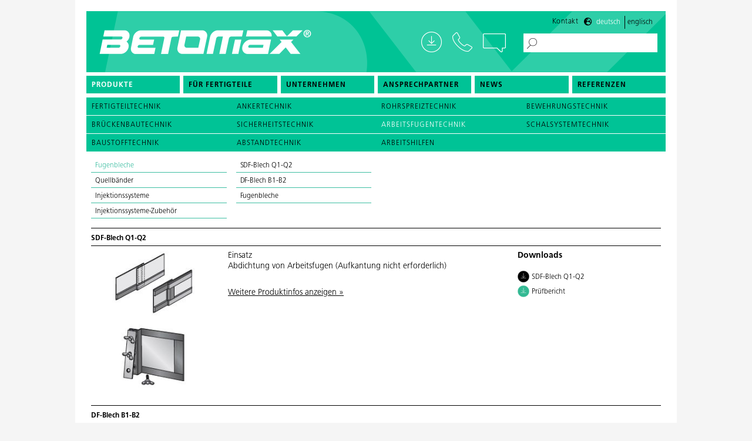

--- FILE ---
content_type: text/html; charset=UTF-8
request_url: https://www.betomax.com/produkte/arbeitsfugentechnik/fugenbleche
body_size: 57844
content:
<!doctype html>
<html class="no-js" lang="de" dir="ltr">
<head>
    <meta charset="utf-8">
    <meta http-equiv="x-ua-compatible" content="ie=edge">
    <meta name="viewport" content="width=device-width, initial-scale=1.0, user-scalable=no">
    

	<meta property="og:site_name" content="betomax.de">
	<meta property="og:locale" content="de_CH">
	<meta property="og:type" content="website">
	<meta property="og:title" content="Home">
	<meta property="og:url" content="https://www.betomax.com/">
	
<title>BETOMAX Systems</title>

<meta http-equiv="content-type" content="text/html; charset=UTF-8">
<meta name="description" content="Bereits seit sechs Jahrzehnten liefert BETOMAX® intelligente Produkte und Lösungen für den konstruktiven Beton- und Ingenieurbau. Heute ist unser Unternehmen in über 25 Ländern präsent und zählt zu den führenden Zulieferern in den Bereichen Bewehrungstechnik, Abschaltechnik und Brückenbautechnik. Als ebenso erfahrener wie innovativer Systemanbieter ist BETOMAX® der ideale Partner für Bauleiter, Planer, Statiker sowie die Hersteller von Betonfertigteilen.">
<meta name="keywords" content="Ankertechnik,Rohrspreiztechnik,Bewehrungstechnik,Brückenbautechnik,Sicherheitstechnik,Arbeitsfugentechnik,Schalsystemtechnik,Baustofftechnik,Abstandtechnik,Arbeitshilfen">
<meta name="generator" content="Concrete CMS">
<link rel="shortcut icon" href="https://www.betomax.com/application/files/3116/5218/4225/BX_iPhone-Icon_57x57px.png" type="image/x-icon">
<link rel="icon" href="https://www.betomax.com/application/files/3116/5218/4225/BX_iPhone-Icon_57x57px.png" type="image/x-icon">
<link rel="canonical" href="https://www.betomax.com/">
<link rel="alternate" hreflang="de-CH" href="https://www.betomax.com/">
<link rel="alternate" hreflang="en-GB" href="https://www.betomax.com/en">
<script type="text/javascript">
    var CCM_DISPATCHER_FILENAME = "/index.php";
    var CCM_CID = 1;
    var CCM_EDIT_MODE = false;
    var CCM_ARRANGE_MODE = false;
    var CCM_IMAGE_PATH = "/concrete/images";
    var CCM_APPLICATION_URL = "https://www.betomax.com";
    var CCM_REL = "";
    var CCM_ACTIVE_LOCALE = "de_CH";
    var CCM_USER_REGISTERED = false;
</script>

<script>window.switch_language_urls = {"de":"\/produkte\/arbeitsfugentechnik\/fugenbleche","en":"\/en\/products\/construction-joint-technology\/metal-waterstops"};</script>
<style type="text/css" data-area-style-area-handle="Main16" data-style-set="25">.ccm-custom-style-main16{background-color:rgb(223, 223, 223)}</style><style type="text/css" data-area-style-area-handle="Main60" data-style-set="29">.ccm-custom-style-main60{background-color:rgb(216, 61, 61)}</style>
<script type="text/javascript" src="/packages/vr_viewer_manager/js/object2vr_player.js?ccm_nocache=f2f2cb8bf3b5032b66a3e60426ba926e7e439130"></script>
<script type="text/javascript" src="/packages/vr_viewer_manager/js/skin.js?ccm_nocache=f2f2cb8bf3b5032b66a3e60426ba926e7e439130"></script>
<link href="/packages/vr_viewer_manager/css/select2.min.css?ccm_nocache=f2f2cb8bf3b5032b66a3e60426ba926e7e439130" rel="stylesheet" type="text/css" media="all">
<script type="text/javascript" src="/concrete/js/jquery.js?ccm_nocache=97f81b4e349edff47a4af30ec8bc1507aeac704f"></script>
<link href="/concrete/css/fontawesome/all.css?ccm_nocache=97f81b4e349edff47a4af30ec8bc1507aeac704f" rel="stylesheet" type="text/css" media="all">
<link href="/application/files/cache/css/1b14966f6b516a609b6b1612a82d6362b35aaeba.css?ccm_nocache=97f81b4e349edff47a4af30ec8bc1507aeac704f" rel="stylesheet" type="text/css" media="all" data-source="/application/css/animate.min.css?ccm_nocache=97f81b4e349edff47a4af30ec8bc1507aeac704f /concrete/css/features/search/frontend.css?ccm_nocache=97f81b4e349edff47a4af30ec8bc1507aeac704f /concrete/css/features/imagery/frontend.css?ccm_nocache=97f81b4e349edff47a4af30ec8bc1507aeac704f /concrete/css/features/multilingual/frontend.css?ccm_nocache=97f81b4e349edff47a4af30ec8bc1507aeac704f /concrete/css/features/navigation/frontend.css?ccm_nocache=97f81b4e349edff47a4af30ec8bc1507aeac704f /application/blocks/feature_betomax/view.css?ccm_nocache=97f81b4e349edff47a4af30ec8bc1507aeac704f /concrete/css/features/social/frontend.css?ccm_nocache=97f81b4e349edff47a4af30ec8bc1507aeac704f">
<!-- Matomo -->
<script>
  var _paq = window._paq = window._paq || [];
  /* tracker methods like "setCustomDimension" should be called before "trackPageView" */
  _paq.push(['trackPageView']);
  _paq.push(['enableLinkTracking']);
  (function() {
    var u="https://analytics.sitewalk.com/";
    _paq.push(['setTrackerUrl', u+'matomo.php']);
    _paq.push(['setSiteId', '160']);
    var d=document, g=d.createElement('script'), s=d.getElementsByTagName('script')[0];
    g.async=true; g.src=u+'matomo.js'; s.parentNode.insertBefore(g,s);
  })();
</script>
<!-- End Matomo Code -->
<meta property ='og:title' content = 'BETOMAX Systems' /><meta property = 'og:type' content = 'website' /><meta property = 'og:url' content = 'https://www.betomax.com/' /><meta property = 'og:description' content = 'Bereits seit sechs Jahrzehnten liefert BETOMAX® intelligente Produkte und Lösungen für den konstruktiven Beton- und Ingenieurbau. Heute ist unser Unternehmen in über 25 Ländern präsent und zählt zu den führenden Zulieferern in den Bereichen Bewehrungstechnik, Abschaltechnik und Brückenbautechnik. Als ebenso erfahrener wie innovativer Systemanbieter ist BETOMAX® der ideale Partner für Bauleiter, Planer, Statiker sowie die Hersteller von Betonfertigteilen. ' /><meta name='twitter:card' content='summary_large_image' /><meta name='twitter:title' content='BETOMAX Systems' /><meta name='twitter:description' content='Bereits seit sechs Jahrzehnten liefert BETOMAX® intelligente Produkte und Lösungen für den konstruktiven Beton- und Ingenieurbau. Heute ist unser Unternehmen in über 25 Ländern präsent und zählt zu den führenden Zulieferern in den Bereichen Bewehrungstechnik, Abschaltechnik und Brückenbautechnik. Als ebenso erfahrener wie innovativer Systemanbieter ist BETOMAX® der ideale Partner für Bauleiter, Planer, Statiker sowie die Hersteller von Betonfertigteilen. ' /><meta property='og:image' content='https://www.betomax.com/application/files/cache/thumbnails/share2023-d76a4485b67e91a5a053286ea8226628.jpg' /><meta name='twitter:image' content='https://www.betomax.com/application/files/cache/thumbnails/share2023-d76a4485b67e91a5a053286ea8226628.jpg' />
    <link rel="stylesheet" href="/application/files/cache/css/sw_default/swSkin.css?ts=1760713954" media="all">
</head>


<body class="mac-pc page-id-1 page-name-home">

<div class="ccm-page ccm-page-id-1 page-type-page page-template-default-wide">


<div class="swReset">

	<div id="header-wrapper">
		<div id="header-wrapper-inner">
			<div id="burger-wrapper" data-toggle="offCanvas">
				<span class="bar"></span>
				<span class="bar"></span>
				<span class="bar"></span>
			</div>
			<div class="row align-justify header-wrapper-inner-row">
				<div class="column logo-column">
					<div id="logo-wrapper">
                                                							<a href="/"><img src="/application/themes/sw_default/media/logo_betomax2.png"
														   alt=""/></a>
                                                					</div>
				</div>
				<div id="contact-wrapper">
					<a href="/unternehmen/service" class="download-link"></a>
					<div class="phone-link">

						<a class="desktop-phone-link" href="tel:+49 2131 2797-0"></a>
						<span id="phone-link"><a href="tel:+49 2131 2797-0">+49 2131 2797-0</a></span>


					</div>
					<span data-open="revealopen" class="chat-link"></span>
                    					<a href="/suchresultate" class="white-search-link"></a>
				</div>
				<div id="search-wrapper">
                    

    <form action="https://www.betomax.com/suchresultate" method="get" class="ccm-search-block-form betomax-search"><input name="search_paths[]" type="hidden" value="" /><input name="query" type="text" value="" class="ccm-search-block-text" /> <input name="submit" type="submit" value="&gt;" class="btn btn-default ccm-search-block-submit" /></form>
				</div>
			</div>
			<div id="meta-wrapper">
                

    <p><a aria-controls="revealopen" aria-haspopup="true" data-open="revealopen" href="#">Kontakt</a></p>



    <div class="ccm-block-switch-language-flags betomax-languages" id="betomax-languages-1723">
	<div class="ccm-block-switch-language-flags-label">
			</div>
	
		<a href="https://www.betomax.com/switch_language/1/1/1723"
		   data-language="de"
		   class="ccm-block-switch-language-active-flag">
			Deutsch		</a>
	
		<a href="https://www.betomax.com/switch_language/1/327/1723"
		   data-language="en"
		   class="">
			Englisch		</a>
	</div>


<script type="text/javascript">
    document.addEventListener('DOMContentLoaded', function () {
        if (window.switch_language_urls) {
            let links = document.querySelectorAll('#betomax-languages-1723 a');
            links.forEach(link => {
                let lang = link.getAttribute('data-language');
                let newHref = window.switch_language_urls[lang];
                if (newHref) {
                    link.setAttribute('href', newHref);
                }
            });
        }
    });
</script>
			</div>


		</div>
		<div class="menu-wrap">
            

        <div class="ccm-custom-style-container ccm-custom-style-navigation-549 ccm-block-custom-template-foundation-dropdown show-burger-on-small"
            >
    


<div id="menu-wrapper">
	<ul id="main-navigation" class="dropdown menu" data-closing-time="50" data-dropdown-menu><li><a data-betomax-collection="true" href="/produkte">Produkte</a><ul class="menu"><li><a class="" href="/produkte/fertigteiltechnik">Fertigteiltechnik</a></li><li><a class="" href="/produkte/ankertechnik">Ankertechnik</a></li><li><a class="" href="/produkte/rohrspreiztechnik">Rohrspreiztechnik</a></li><li><a class="" href="/produkte/bewehrungstechnik">Bewehrungstechnik</a></li><li><a class="" href="/produkte/brueckenbautechnik">Brückenbautechnik</a></li><li><a class="" href="/produkte/sicherheitstechnik">Sicherheitstechnik</a></li><li><a class="" href="/produkte/arbeitsfugentechnik">Arbeitsfugentechnik</a></li><li><a class="" href="/produkte/schalsystemtechnik">Schalsystemtechnik</a></li><li><a class="" href="/produkte/baustofftechnik">Baustofftechnik</a></li><li><a class="" href="/produkte/abstandtechnik">Abstandtechnik</a></li><li><a class="" href="/produkte/arbeitshilfen">Arbeitshilfen</a></li></ul></li><li class="nav-first"><a href="/produkte/fertigteiltechnik" target="_self" class="nav-first">F&uuml;r Fertigteile</a></li><li class=""><a href="https://www.betomax.com/unternehmen/ueber-uns" target="_self" class="">Unternehmen</a><ul class="menu"><li class="nav-first"><a href="https://www.betomax.com/unternehmen/ueber-uns" target="_self" class="nav-first">&Uuml;ber uns</a></li><li class=""><a href="https://www.betomax.com/unternehmen/geschichte" target="_self" class="">Geschichte</a></li><li class=""><a href="https://www.betomax.com/unternehmen/lieferversprechen" target="_self" class="">Lieferversprechen</a></li><li class=""><a href="https://www.betomax.com/unternehmen/stellenangebote" target="_self" class="">Stellenangebote</a></li><li class="nav-last"><a href="https://www.betomax.com/unternehmen/service" target="_self" class="nav-last">Downloads</a></li></ul></li><li class=""><a href="https://www.betomax.com/ansprechpartner/Deutschland" target="_self" class="">Ansprechpartner</a><ul class="menu"><li class="nav-first"><a href="https://www.betomax.com/ansprechpartner/Deutschland" target="_self" class="nav-first">Deutschland</a></li><li class=""><a href="https://www.betomax.com/ansprechpartner/oesterreich" target="_self" class="">&Ouml;sterreich</a></li><li class="nav-last"><a href="https://www.betomax.com/ansprechpartner/europaeische-partner" target="_self" class="nav-last">Europ&auml;ische Partner</a></li></ul></li><li class=""><a href="https://www.betomax.com/news" target="_self" class="">News</a></li><li class="nav-last"><a href="https://www.betomax.com/referenzen" target="_self" class="nav-last">Referenzen</a></li></ul></div>





    </div>


    

		</div>
        

	</div>
    		<div id="fake-header-wrapper"></div>
    

	<div class="off-canvas-wrapper">
		<div class="off-canvas position-top" id="offCanvas" data-off-canvas data-transition="overlap">
			<div class="close-button" aria-label="Close menu" data-close>
				<span aria-hidden="true"><i class="fa fa-times"></i></span>
			</div>
            

        <div class="ccm-custom-style-container ccm-custom-style-offcanvas-1436 ccm-block-custom-template-betomax-offcanvas show-burger-on-medium"
            >
    
<div id="dl-menu" class="dl-menuwrapper"><div id="mobile-menu-header"><a href="/" title="Betomax"><img class="mobile-menu-logo" src="/application/themes/sw_default/media/logo.png" /></a></div>
<ul id="responsive-menu" class="vertical menu dl-menu dl-menuopen"><li class="nav-dropdown  nav-first "><span class="dl-link"><a href="/produkte"></a></span><a  class="nav-dropdown main-link" href="/produkte">Produkte</a><ul class="menu dl-submenu"><li class="nav-dropdown"><span class="dl-link"><a href="/produkte/fertigteiltechnik"></a></span><a  class="nav-dropdown main-link" href="/produkte/fertigteiltechnik">Fertigteiltechnik</a><ul class="menu dl-submenu"><li><a class="main-link " href="/produkte/fertigteiltechnik/abschalprofile">Abschalprofile</a></li><li><a class="main-link " href="/produkte/fertigteiltechnik/abstandhalter">Abstandhalter</a></li><li><a class="main-link " href="/produkte/fertigteiltechnik/rueckbiegeanschluesse-comax-r">Rückbiegeanschlüsse COMAX®</a></li><li><a class="main-link " href="/produkte/fertigteiltechnik/schraubanschluesse-griptec">Schraubanschlüsse GripTec</a></li><li><a class="main-link " href="/produkte/fertigteiltechnik/ankertechnik">Ankertechnik</a></li><li><a class="main-link " href="/produkte/fertigteiltechnik/fugentechnik">Fugentechnik</a></li><li><a class="main-link " href="/produkte/fertigteiltechnik/rohrdurchfuehrungen">Rohrdurchführungen</a></li></ul></li><li class="nav-dropdown"><span class="dl-link"><a href="/produkte/ankertechnik"></a></span><a  class="nav-dropdown main-link" href="/produkte/ankertechnik">Ankertechnik</a><ul class="menu dl-submenu"><li><a class="main-link " href="/produkte/ankertechnik/schalungsanker">Schalungsanker</a></li><li><a class="main-link " href="/produkte/ankertechnik/gegenplatten">Gegenplatten</a></li><li><a class="main-link " href="/produkte/ankertechnik/verschlussmittel">Verschlussmittel</a></li><li><a class="main-link " href="/produkte/ankertechnik/wassersperren">Wassersperren</a></li><li><a class="main-link " href="/produkte/ankertechnik/konen">Konen</a></li><li><a class="main-link " href="/produkte/ankertechnik/einseitige-verankerungen">Einseitige Verankerungen</a></li><li><a class="main-link " href="/produkte/ankertechnik/zubehoer">Zubehör</a></li><li><a class="main-link " href="/produkte/ankertechnik/werkzeuge">Werkzeuge</a></li></ul></li><li class="nav-dropdown"><span class="dl-link"><a href="/produkte/rohrspreiztechnik"></a></span><a  class="nav-dropdown main-link" href="/produkte/rohrspreiztechnik">Rohrspreiztechnik</a><ul class="menu dl-submenu"><li><a class="main-link " href="/produkte/rohrspreiztechnik/distanzrohre">Distanzrohre</a></li><li><a class="main-link " href="/produkte/rohrspreiztechnik/distanzrohre-zubehoer">Distanzrohre Zubehör</a></li><li><a class="main-link " href="/produkte/rohrspreiztechnik/distanzrohre-faserbeton">Distanzrohre Faserbeton</a></li><li><a class="main-link " href="/produkte/rohrspreiztechnik/faserbeton-zubehoer">Faserbeton Zubehör</a></li></ul></li><li class="nav-dropdown"><span class="dl-link"><a href="/produkte/bewehrungstechnik"></a></span><a  class="nav-dropdown main-link" href="/produkte/bewehrungstechnik">Bewehrungstechnik</a><ul class="menu dl-submenu"><li><a class="main-link " href="/produkte/bewehrungstechnik/durchstanzbewehrung-fuer-fertigteilwerke">Durchstanzbewehrung - für Fertigteilwerke</a></li><li><a class="main-link " href="/produkte/bewehrungstechnik/comax-r-rueckbiegeanschluesse">COMAX®-Rückbiegeanschlüsse</a></li><li><a class="main-link " href="/produkte/bewehrungstechnik/abschalbleche">Abschalbleche </a></li><li><a class="main-link " href="/produkte/bewehrungstechnik/comax-r-gtb-kombianschluss">COMAX® - GTB Kombianschluss </a></li><li><a class="main-link " href="/produkte/bewehrungstechnik/griptec-gtb-schraubanschluesse">GripTec GTB - Schraubanschlüsse </a></li><li><a class="main-link " href="/produkte/bewehrungstechnik/griptec-gtb-zubehoer-und-werkzeug">GripTec GTB Zubehör und Werkzeug</a></li><li><a class="main-link " href="/produkte/bewehrungstechnik/werkzeuge">Werkzeuge</a></li></ul></li><li class="nav-dropdown"><span class="dl-link"><a href="/produkte/brueckenbautechnik"></a></span><a  class="nav-dropdown main-link" href="/produkte/brueckenbautechnik">Brückenbautechnik</a><ul class="menu dl-submenu"><li><a class="main-link " href="/produkte/brueckenbautechnik/kappenschalsystem">Kappenschalsystem </a></li><li><a class="main-link " href="/produkte/brueckenbautechnik/kappenschalsysteme-zubehoer">Kappenschalsysteme - Zubehör </a></li><li><a class="main-link " href="/produkte/brueckenbautechnik/verankerungen">Verankerungen </a></li><li><a class="main-link " href="/produkte/brueckenbautechnik/schalsysteme">Schalsysteme </a></li><li><a class="main-link " href="/produkte/brueckenbautechnik/montage-besichtigungswagen">Montage- Besichtigungswagen </a></li><li><a class="main-link " href="/produkte/brueckenbautechnik/spundwandsysteme">Spundwandsysteme </a></li><li><a class="main-link " href="/produkte/brueckenbautechnik/absturzsicherung">Absturzsicherung</a></li></ul></li><li class="nav-dropdown"><span class="dl-link"><a href="/produkte/sicherheitstechnik"></a></span><a  class="nav-dropdown main-link" href="/produkte/sicherheitstechnik">Sicherheitstechnik</a><ul class="menu dl-submenu"><li><a class="main-link " href="/produkte/sicherheitstechnik/sicherungssysteme">Sicherungssysteme</a></li><li><a class="main-link " href="/produkte/sicherheitstechnik/temporaere-absturzsicherungen">Temporäre Absturzsicherungen</a></li></ul></li><li class="nav-dropdown"><span class="dl-link"><a href="/produkte/arbeitsfugentechnik"></a></span><a  class="nav-dropdown main-link" href="/produkte/arbeitsfugentechnik">Arbeitsfugentechnik</a><ul class="menu dl-submenu"><li><a class="main-link " href="/produkte/arbeitsfugentechnik/fugenbleche">Fugenbleche</a></li><li><a class="main-link " href="/produkte/arbeitsfugentechnik/quellbaender">Quellbänder</a></li><li><a class="main-link " href="/produkte/arbeitsfugentechnik/injektionssysteme">Injektionssysteme</a></li><li><a class="main-link " href="/produkte/arbeitsfugentechnik/injektionssysteme-zubehoer">Injektionssysteme-Zubehör</a></li></ul></li><li class="nav-dropdown"><span class="dl-link"><a href="/produkte/schalsystemtechnik"></a></span><a  class="nav-dropdown main-link" href="/produkte/schalsystemtechnik">Schalsystemtechnik</a><ul class="menu dl-submenu"><li><a class="main-link " href="/produkte/schalsystemtechnik/abschalungen-aussparungskoerper">Abschalungen-Aussparungskörper</a></li><li><a class="main-link " href="/produkte/schalsystemtechnik/schalvlies">Schalvlies</a></li><li><a class="main-link " href="/produkte/schalsystemtechnik/schalhilfen">Schalhilfen</a></li></ul></li><li class="nav-dropdown"><span class="dl-link"><a href="/produkte/baustofftechnik"></a></span><a  class="nav-dropdown main-link" href="/produkte/baustofftechnik">Baustofftechnik</a><ul class="menu dl-submenu"><li><a class="main-link " href="/produkte/baustofftechnik/baustoffe">Baustoffe</a></li><li><a class="main-link " href="/produkte/baustofftechnik/hilfsmittel">Hilfsmittel</a></li><li><a class="main-link " href="/produkte/baustofftechnik/verbundstoffe">Verbundstoffe</a></li></ul></li><li class="nav-dropdown"><span class="dl-link"><a href="/produkte/abstandtechnik"></a></span><a  class="nav-dropdown main-link" href="/produkte/abstandtechnik">Abstandtechnik</a><ul class="menu dl-submenu"><li><a class="main-link " href="/produkte/abstandtechnik/abstandhalter-kunststoff">Abstandhalter Kunststoff</a></li><li><a class="main-link " href="/produkte/abstandtechnik/abstandhalter-faserzement">Abstandhalter Faserzement</a></li><li><a class="main-link " href="/produkte/abstandtechnik/zubehoer-und-werkzeug">Zubehör und Werkzeug</a></li><li><a class="main-link " href="/produkte/abstandtechnik/technische-angaben">Technische Angaben</a></li></ul></li><li class="nav-dropdown"><span class="dl-link"><a href="/produkte/arbeitshilfen"></a></span><a  class="nav-dropdown main-link" href="/produkte/arbeitshilfen">Arbeitshilfen</a><ul class="menu dl-submenu"><li><a class="main-link " href="/produkte/arbeitshilfen/schalhilfen">Schalhilfen</a></li><li><a class="main-link " href="/produkte/arbeitshilfen/sonderartikel">Sonderartikel</a></li></ul></li></ul></li><li class=""><a href="/produkte/fertigteiltechnik" target="_self" class="main-link ">F&uuml;r Fertigteile</a></li><li class="nav-dropdown"><span class="dl-link"><a href="https://www.betomax.com/unternehmen/ueber-uns" target="_self" class="nav-dropdown"></a></span><a href="https://www.betomax.com/unternehmen/ueber-uns" target="_self" class="main-link nav-dropdown">Unternehmen</a><ul class="menu dl-submenu"><li class=""><a href="https://www.betomax.com/unternehmen/ueber-uns" target="_self" class="main-link ">&Uuml;ber uns</a></li><li class=""><a href="https://www.betomax.com/unternehmen/geschichte" target="_self" class="main-link ">Geschichte</a></li><li class=""><a href="https://www.betomax.com/unternehmen/lieferversprechen" target="_self" class="main-link ">Lieferversprechen</a></li><li class=""><a href="https://www.betomax.com/unternehmen/stellenangebote" target="_self" class="main-link ">Stellenangebote</a></li><li class="nav-last nav-dropdown"><span class="dl-link"><a href="https://www.betomax.com/unternehmen/service" target="_self" class="nav-last nav-dropdown"></a></span><a href="https://www.betomax.com/unternehmen/service" target="_self" class="main-link nav-last nav-dropdown">Downloads</a><ul class="menu dl-submenu"><li class="nav-last"><a href="https://www.betomax.com/service/BETOMAX-Bemessungssoftware" target="_self" class="main-link nav-last">BETOMAX&reg;-Bemessungssoftware</a></li></ul></li></ul></li><li class="nav-dropdown"><span class="dl-link"><a href="https://www.betomax.com/ansprechpartner/Deutschland" target="_self" class="nav-dropdown"></a></span><a href="https://www.betomax.com/ansprechpartner/Deutschland" target="_self" class="main-link nav-dropdown">Ansprechpartner</a><ul class="menu dl-submenu"><li class="nav-dropdown"><span class="dl-link"><a href="https://www.betomax.com/ansprechpartner/Deutschland" target="_self" class="nav-dropdown"></a></span><a href="https://www.betomax.com/ansprechpartner/Deutschland" target="_self" class="main-link nav-dropdown">Deutschland</a><ul class="menu dl-submenu"><li class=""><a href="https://www.betomax.com/ansprechpartner/Deutschland/au%C3%9Fendienst" target="_self" class="main-link ">Au&szlig;endienst</a></li><li class=""><a href="https://www.betomax.com/ansprechpartner/Deutschland/produktmanager" target="_self" class="main-link ">Produktmanager</a></li><li class=""><a href="https://www.betomax.com/ansprechpartner/Deutschland/Innendienst" target="_self" class="main-link ">Innendienst</a></li><li class=""><a href="https://www.betomax.com/ansprechpartner/Deutschland/key-account-manager" target="_self" class="main-link ">Vertrieb Fertigteilwerke</a></li><li class=""><a href="https://www.betomax.com/ansprechpartner/Deutschland/technischer-vertrieb" target="_self" class="main-link ">Vertrieb Br&uuml;ckentechnik</a></li><li class="nav-last"><a href="https://www.betomax.com/ansprechpartner/Deutschland/technical-support" target="_self" class="main-link nav-last">Technical Support</a></li></ul></li><li class=""><a href="https://www.betomax.com/ansprechpartner/oesterreich" target="_self" class="main-link ">&Ouml;sterreich</a></li><li class="nav-last"><a href="https://www.betomax.com/ansprechpartner/europaeische-partner" target="_self" class="main-link nav-last">Europ&auml;ische Partner</a></li></ul></li><li class=""><a href="https://www.betomax.com/news" target="_self" class="main-link ">News</a></li><li class="nav-last"><a href="https://www.betomax.com/referenzen" target="_self" class="main-link nav-last">Referenzen</a></li></ul></div><script>
  $( document ).ready(function() {
      $( '#dl-menu' ).dlmenu({
          animationClasses : { classin : 'dl-animate-in-2', classout : 'dl-animate-out-2' }
      });
  });
</script>
    </div>
		</div>
		<div class="off-canvas-content" data-off-canvas-content>
			<div class="all-except-footer"> <!-- this div is closed on footer element -->


				<div class="small reveal bm-reveal" id="revealopen" data-reveal
					 data-animation-in="fade-in"
					 data-animation-out="fade-out" data-append-to="body"
					 data-full-screen="false" data-overlay="false">
					<button class="close-button" data-close aria-label="Close Accessible Modal" type="button"></button>


					<div class="page-name-kontakt-pop">
						<div class="swReset">
							<main>
								<div id="main-wrapper">
									<div class="kontakt-wrapper">
										<div class="kontakt-top">
                                            

<div class="row medium-unstack"><div class="medium-12 columns">    <h3><strong>Du hast Fragen?</strong>&nbsp;Wir helfen Dir gerne weiter!</h3>

</div></div>										</div>
										<div class="kontakt-inner-wrapper">
											<div class="kontakt-left">
												<div class="chat-link"></div>
											</div>
											<div class="kontakt-right">
                                                

<div class="row medium-unstack"><div class="medium-12 columns">    
<div id="formblock1683" class="ccm-block-type-form kontakt-pop-up">
<form enctype="multipart/form-data" class="form-stacked miniSurveyView" id="miniSurveyView1683" method="post" action="https://www.betomax.com/submit_form/1683#formblock1683">
    <input type="hidden" name="ccm_token" value="1768619224:6dd3bdb1387bd74bc5121890a365bd6c" />	

	<div class="fields row">
		
					<div class="form-group columns small-12 medium-6 field field-textarea ">
				            <!--                        <span class="text-muted required" style="">*</span>-->
                    <textarea name="Question8" class="input-lg form-full input-fancy" placeholder="Deine Frage *" id="Question8" cols="50" rows="8"></textarea>			</div>
      
					<div class="form-group columns small-12 medium-6 field field-text ">
				            <!--                        <span class="text-muted required" style="">*</span>-->
                    <input name="Question9" id="Question9" class="input-lg form-full input-fancy" placeholder="Vorname *" type="text" value="" />			</div>
      
					<div class="form-group columns small-12 medium-6 field field-text ">
				            <!--                        <span class="text-muted required" style="">*</span>-->
                    <input name="Question10" id="Question10" class="input-lg form-full input-fancy" placeholder="Nachname *" type="text" value="" />			</div>
      
					<div class="form-group columns small-12 medium-6 field field-text ">
				            <input name="Question15" id="Question15" class="input-lg form-full input-fancy" placeholder="Telefon" type="text" value="" />			</div>
      
					<div class="form-group columns small-12 medium-6 field field-email ">
				            <!--                        <span class="text-muted required" style="">*</span>-->
                    <input name="Question11" id="Question11" class="input-lg form-full input-fancy" placeholder="E-Mail *" type="email" value="" />			</div>
      
					<div class="form-group columns small-12 medium-6 field field-checkboxlist ">
				            <!--                        <span class="text-muted required" style="">*</span>-->
                    <div class="checkboxList">
  <div class="form-check"><input id="question_12_0" name="Question12_0" class="form-check-input" type="checkbox" value="Ich stimme der Datenschutzerklärung zu. *"  /><label class="form-check-label" for="question_12_0"> <span>Ich stimme der Datenschutzerklärung zu. *</span></label></div>
</div>			</div>
      
				
	</div><!-- .fields -->
	
			<div class="form-group captcha">
						<div></div>
			<div><style> .sw-hp-class{opacity: 0;position: absolute;left: -99999px;bottom: -9999px;} .sitewalk-captcha-wrapper{position:relative; overflow: hidden;}</style><div class='sitewalk-captcha-wrapper'><div class="sitewalk-captcha-message small text-muted">Das Formular ist gegen das automatische Ausfüllen von Bots abgesichert. Wenn Sie denken, dass das Formular nicht wie erwartet funktioniert, wenden Sie sich bitte an den Website Inhaber.</div><input type="text" id="sc_hp" name="sc_hp" value="" title="sc_hp" class="sw-hp-class form-control ccm-input-text" autocomplete="new-password" /><input type="hidden" id="sc_ts" name="sc_ts" class="sw-hp-class" autocomplete="new-password" value="2026-01-17 04:07:04" /></div></div>
		</div>
	
	<div class="form-actions">
		<input type="submit" name="Submit" class="btn btn-primary" value="Frage stellen" />
	</div>

	<input name="qsID" type="hidden" value="1730377974" />
	<input name="pURI" type="hidden" value="" />
	
</form>
</div><!-- .formblock -->

<script>
$(window).on('load',function () {
  $( "label span:contains('Ich stimme der Datenschutzerklärung zu. *')" ).html('Ich stimme der <a class="readmore" href="/datenschutz" target="_blank">Datenschutzerklärung</a> zu. *');
});
</script>




</div></div>

    <style>
    
    .small-hack-padding{display:none;}
    
    @media screen and (max-width: 700px){
        .small-hack-padding{display:block; height:150px;}
    }
    
</style>

<div class="small-hack-padding"></div>
											</div>
										</div>
									</div>

								</div>
							</main>
						</div>
					</div>


				</div>


<main>
	<div id="main-wrapper">
		<div class="main-content">
			

<div class="row medium-unstack"><div class="medium-12 columns">    <div class="grid-container grid-container-b1"><div class="grid-item">

        <div class="ccm-custom-style-container ccm-custom-style-main55-1701 no-gradient gruen"
            >
    

                        
<div class="ccm-block-feature-item feature-betomax">
      <a href="/produkte/bewehrungstechnik/comax-r-rueckbiegeanschluesse/comax-r-x-standardtypen-querkraft-parallel-und-senkrecht-zur-fuge">
        <div class="inner-wrapper">
                    <img src="https://www.betomax.com/application/files/cache/thumbnails/bet-comax-x-kachel-fuer-web-240528-3-ed1c4049595a3e277412ca5276e3c1f9.png" srcset="https://www.betomax.com/application/files/cache/thumbnails/bet-comax-x-kachel-fuer-web-240528-3-55f9a03a957ebd1f3351d354642a5f39.png 2x" alt="" style="" />
                <div class="content-wrapper">
                      <div class="title-wrapper">      
                <h4>NEU: </h4>
            </div>
                                <div class="description-wrapper">
                  <p><strong>COMAX<sup>&reg;&nbsp;</sup>X</strong></p>
<span>»</span>
              </div>
                  </div>
      </div>
      </a>
  </div>

    </div>
</div><div class="grid-item">

    

                        
<div class="ccm-block-feature-item feature-betomax">
      <a href="/produkte/fertigteiltechnik">
        <div class="inner-wrapper">
                    <img src="https://www.betomax.com/application/files/cache/thumbnails/fertigteiltechnik-254d58f80ee4de60206d8a9c88938fa1.jpg" srcset="https://www.betomax.com/application/files/cache/thumbnails/fertigteiltechnik-6a33d1e4820d4e34db2e5e9acfd210a6.jpg 2x" alt="" style="" />
                <div class="content-wrapper">
                      <div class="title-wrapper">      
                <h4>Ganz in deinem Element</h4>
            </div>
                                <div class="description-wrapper">
                  <p><strong>Fertigteiltechnik</strong></p>
<span>»</span>
              </div>
                  </div>
      </div>
      </a>
  </div>

</div><div class="grid-item">

    

                        
<div class="ccm-block-feature-item feature-betomax">
      <a href="/produkte/bewehrungstechnik">
        <div class="inner-wrapper">
                    <img src="https://www.betomax.com/application/files/cache/thumbnails/bet-historie-1982-comax-ruckbiegeanschluss-220217-609c389afe3e4254429b93e50328e8a3.jpg" srcset="https://www.betomax.com/application/files/cache/thumbnails/bet-historie-1982-comax-ruckbiegeanschluss-220217-97de41635e065aade23c890b991f6a19.jpg 2x" alt="" style="" />
                <div class="content-wrapper">
                      <div class="title-wrapper">      
                <h4>Unser Premiumsegment:</h4>
            </div>
                                <div class="description-wrapper">
                  <p><strong>Bewehrungstechnik</strong></p>
<span>»</span>
              </div>
                  </div>
      </div>
      </a>
  </div>

</div><div class="grid-item">

    

                        
<div class="ccm-block-feature-item feature-betomax">
      <a href="/produkte/brueckenbautechnik">
        <div class="inner-wrapper">
                    <img src="https://www.betomax.com/application/files/cache/thumbnails/bet-referenz-filstalbrucke-ss736053091-220331-efc8cc3e31c6697258d55b94d1cbb2b1.jpg" srcset="https://www.betomax.com/application/files/cache/thumbnails/bet-referenz-filstalbrucke-ss736053091-220331-4c17d0a79cef05ff7695e6a6519fe3fb.jpg 2x" alt="" style="" />
                <div class="content-wrapper">
                      <div class="title-wrapper">      
                <h4>Unser Spezialgebiet:</h4>
            </div>
                                <div class="description-wrapper">
                  <p><strong>Br&uuml;ckenbautechnik</strong></p>
<span>»</span>
              </div>
                  </div>
      </div>
      </a>
  </div>

</div><div class="grid-item">

    

                        
<div class="ccm-block-feature-item feature-betomax">
      <a href="/produkte/schalsystemtechnik">
        <div class="inner-wrapper">
                    <img src="https://www.betomax.com/application/files/cache/thumbnails/bet-historie-2011-comax-board-220217-a63c992a15c3484b284ef12eef95bd0a.jpg" srcset="https://www.betomax.com/application/files/cache/thumbnails/bet-historie-2011-comax-board-220217-5d09824a2e9671c998434b6f1902b1da.jpg 2x" alt="" style="" />
                <div class="content-wrapper">
                      <div class="title-wrapper">      
                <h4>Unser Spezialgebiet</h4>
            </div>
                                <div class="description-wrapper">
                  <p><strong>Abschaltechnik</strong></p>
<span>»</span>
              </div>
                  </div>
      </div>
      </a>
  </div>

</div></div>
</div></div>

<div class="row medium-unstack"><div class="medium-12 columns">    <div class="grid-container grid-container-a4"><div class="grid-item">

    

    

                        
<div class="ccm-block-feature-item feature-betomax">
      <a href="https://www.betomax.com/news/comax-rueckbiegeanschluss-jetzt-mit-epd">
        <div class="inner-wrapper">
                    <img src="https://www.betomax.com/application/files/cache/thumbnails/ibu1000x1000-9385c674344ddfd21d491d5fe78d620d.png" srcset="https://www.betomax.com/application/files/cache/thumbnails/ibu1000x1000-e967bf37a6564ad1a5016da916f41bf1.png 2x" alt="" style="" />
                <div class="content-wrapper">
                      <div class="title-wrapper">      
                <h4>NEU: </h4>
            </div>
                                <div class="description-wrapper">
                  <p class="MsoNormal"><strong><span arial="" style="font-family:"><o:p></o:p><o:p><strong>COMAX<sup>&reg;</sup>&nbsp;</strong></o:p></span></strong></p>
<span>»</span>
              </div>
                  </div>
      </div>
      </a>
  </div>




    

    

                        
<div class="ccm-block-feature-item feature-betomax">
      <a href="https://www.betomax.com/news/comax-rueckbiegeanschluss-jetzt-mit-epd">
        <div class="inner-wrapper">
                    <img src="https://www.betomax.com/application/files/cache/thumbnails/ibu1000x1000-9385c674344ddfd21d491d5fe78d620d.png" srcset="https://www.betomax.com/application/files/cache/thumbnails/ibu1000x1000-e967bf37a6564ad1a5016da916f41bf1.png 2x" alt="" style="" />
                <div class="content-wrapper">
                      <div class="title-wrapper">      
                <h4>NEU: </h4>
            </div>
                                <div class="description-wrapper">
                  <p class="MsoNormal"><strong><span arial="" style="font-family:"><o:p></o:p><o:p><strong>COMAX<sup>&reg;</sup>&nbsp;</strong></o:p></span></strong></p>
<span>»</span>
              </div>
                  </div>
      </div>
      </a>
  </div>


</div><div class="grid-item">

    

                        
<div class="ccm-block-feature-item feature-betomax">
      <a href="/service/BETOMAX-Bemessungssoftware">
        <div class="inner-wrapper">
                    <img src="https://www.betomax.com/application/files/cache/thumbnails/bet-historie-2017-clixs-220217-496f38ecc1234526a1bafe72b2ad4942.jpg" srcset="https://www.betomax.com/application/files/cache/thumbnails/bet-historie-2017-clixs-220217-73bf87738737caf222cda1d7a794ab42.jpg 2x" alt="" style="" />
                <div class="content-wrapper">
                      <div class="title-wrapper">      
                <h4>Software Download:</h4>
            </div>
                                <div class="description-wrapper">
                  <p><strong>CLIXS<sup>&reg;</sup>-Durchstanzbewehrung<br />
COMAX<sup>&reg;</sup>-R&uuml;ckbiegeanschl&uuml;sse</strong></p>
<span>»</span>
              </div>
                  </div>
      </div>
      </a>
  </div>

</div><div class="grid-item">

        <div class="ccm-custom-style-container ccm-custom-style-main117-1698 weiss"
            >
    

                        
<div class="ccm-block-feature-item feature-betomax">
        <div class="inner-wrapper">
                  <div id="video-button-1698" class="video-button"><i class='fa fa-play'></i></div>
          <video playsinline id="bm-vid-1698">
            <source src="/application/files/9316/4832/7667/BET_Trailer_Comax_Software_220325.mov" type="video/mp4">
          </video>
        
                <div class="content-wrapper">
                      <div class="title-wrapper">      
                <h4>Produktvideo:</h4>
            </div>
                                <div class="description-wrapper">
                  <p><strong>Unsere COMAX<sup>&reg;</sup>-Software</strong></p>
<span>»</span>
              </div>
                  </div>
      </div>
  </div>
<script>
$(document).ready(function(){
  var playButton = document.getElementById("video-button-1698");
  // Event listener for the play/pause button
  var video = document.getElementById("bm-vid-1698");
  playButton.addEventListener("click", function() {
    if (video.paused == true) {
      // Play the video
      video.play();

      // Update the button text to 'Pause'
      playButton.innerHTML = "";
      //video.setAttribute('controls','controls');
      
    } else {
      // Pause the video
      video.pause();
      //video.removeAttribute('controls');
      // Update the button text to 'Play'
      playButton.innerHTML = "<i class='fa fa-play'></i>";
      
    }
  });
  
//    var ppbutton = document.getElementById("video-button-1698");
//    ppbutton.addEventListener("click", playPause);
//    myVideo = document.getElementById("bm-vid-1698");
//
//        function playPause() { 
//        if (myVideo.paused) {
//            myVideo.play();
//            ppbutton.innerHTML = "<i class='fa fa-pause'></i>";
//            el.setAttribute('controls','');
//            }
//        else  {
//            myVideo.pause(); 
//            ppbutton.innerHTML = "<i class='fa fa-play'></i>";
//            el.removeAttribute('controls');
//            }
//        };
});
</script>

    </div>
</div></div>
</div></div>

<div class="row medium-unstack"><div class="medium-12 columns">    <div class="grid-container grid-container-a3"><div class="grid-item">

        <div class="ccm-custom-style-container ccm-custom-style-main168-1703 weiss"
            >
    

                        
<div class="ccm-block-feature-item feature-betomax">
        <div class="inner-wrapper">
                  <div id="video-button-1703" class="video-button"><i class='fa fa-play'></i></div>
          <video playsinline id="bm-vid-1703" poster="https://www.betomax.com/application/files/cache/thumbnails/bet-web-video-startbild-image-230915-acf65e7ae0d2169d95ff5a2a5dc342ab.png">
            <source src="/application/files/9116/9418/8418/BET_Image_Trailer_S_230811.mp4" type="video/mp4">
          </video>
                <div class="content-wrapper">
                      <div class="title-wrapper">      
                <h4>Imagevideo:</h4>
            </div>
                                <div class="description-wrapper">
                  <p><b>60 Jahre BETOMAX<sup>&reg;</sup></b></p>
<span>»</span>
              </div>
                  </div>
      </div>
  </div>
<script>
$(document).ready(function(){
  var playButton = document.getElementById("video-button-1703");
  // Event listener for the play/pause button
  var video = document.getElementById("bm-vid-1703");
  playButton.addEventListener("click", function() {
    if (video.paused == true) {
      // Play the video
      video.play();

      // Update the button text to 'Pause'
      playButton.innerHTML = "";
      //video.setAttribute('controls','controls');
      
    } else {
      // Pause the video
      video.pause();
      //video.removeAttribute('controls');
      // Update the button text to 'Play'
      playButton.innerHTML = "<i class='fa fa-play'></i>";
      
    }
  });
  
//    var ppbutton = document.getElementById("video-button-1703");
//    ppbutton.addEventListener("click", playPause);
//    myVideo = document.getElementById("bm-vid-1703");
//
//        function playPause() { 
//        if (myVideo.paused) {
//            myVideo.play();
//            ppbutton.innerHTML = "<i class='fa fa-pause'></i>";
//            el.setAttribute('controls','');
//            }
//        else  {
//            myVideo.pause(); 
//            ppbutton.innerHTML = "<i class='fa fa-play'></i>";
//            el.removeAttribute('controls');
//            }
//        };
});
</script>

    </div>
</div><div class="grid-item">

    

                        
<div class="ccm-block-feature-item feature-betomax">
      <a href="https://www.betomax.com/unternehmen/service">
        <div class="inner-wrapper">
                    <img src="https://www.betomax.com/application/files/cache/thumbnails/bet-icon-download-kachel-240610-9a7a504c71644541b5bf9c74d0b0e080.png" srcset="https://www.betomax.com/application/files/cache/thumbnails/bet-icon-download-kachel-240610-6e9be6122be0becef2ec28ffdd17e3e8.png 2x" alt="" style="" />
                <div class="content-wrapper">
                      <div class="title-wrapper">      
                <h4>Service</h4>
            </div>
                                <div class="description-wrapper">
                  <p><strong>Downloads</strong></p>
<span>»</span>
              </div>
                  </div>
      </div>
      </a>
  </div>

</div><div class="grid-item">

    

                        
<div class="ccm-block-feature-item feature-betomax">
      <a href="https://www.betomax.com/news/wir-suchen-dich-ab-sofort-2">
        <div class="inner-wrapper">
                    <img src="https://www.betomax.com/application/files/cache/thumbnails/stellenkachel2-5cff5de7e78207a278d8fdca15c2ee60.png" srcset="https://www.betomax.com/application/files/cache/thumbnails/stellenkachel2-f15b33d1219a794abae6548979224a41.png 2x" alt="" style="" />
                <div class="content-wrapper">
                            </div>
      </div>
      </a>
  </div>

</div></div>
</div></div>		</div>
		

    
<style>
	.main-content {
		display: none;
	}
</style>

<script>
    $(function () {
        $('[data-betomax-collection="true"]').addClass('nav-path-selected');
    })
</script>

<div class="betomax-renderer betomax-renderer--product-category">
	<ul id="main-subnav" class="menu" style="visibility: visible;">
		<li><a class="" href="/produkte/fertigteiltechnik">Fertigteiltechnik</a></li><li><a class="" href="/produkte/ankertechnik">Ankertechnik</a></li><li><a class="" href="/produkte/rohrspreiztechnik">Rohrspreiztechnik</a></li><li><a class="" href="/produkte/bewehrungstechnik">Bewehrungstechnik</a></li><li><a class="" href="/produkte/brueckenbautechnik">Brückenbautechnik</a></li><li><a class="" href="/produkte/sicherheitstechnik">Sicherheitstechnik</a></li><li><a class="nav-selected nav-path-selected" href="/produkte/arbeitsfugentechnik">Arbeitsfugentechnik</a></li><li><a class="" href="/produkte/schalsystemtechnik">Schalsystemtechnik</a></li><li><a class="" href="/produkte/baustofftechnik">Baustofftechnik</a></li><li><a class="" href="/produkte/abstandtechnik">Abstandtechnik</a></li><li><a class="" href="/produkte/arbeitshilfen">Arbeitshilfen</a></li>	</ul>
	<div class="row subnav-menu-wrap">
															<div class="small-12 medium-3 columns">

					<ul class="nav nav3">
																			<li>
								<a class="nav-path-selected nav-selected"
								   href="/produkte/arbeitsfugentechnik/fugenbleche">Fugenbleche</a>
							</li>
													<li>
								<a class=""
								   href="/produkte/arbeitsfugentechnik/quellbaender">Quellbänder</a>
							</li>
													<li>
								<a class=""
								   href="/produkte/arbeitsfugentechnik/injektionssysteme">Injektionssysteme</a>
							</li>
													<li>
								<a class=""
								   href="/produkte/arbeitsfugentechnik/injektionssysteme-zubehoer">Injektionssysteme-Zubehör</a>
							</li>
						
					</ul>
				</div>
										<div class="small-12 medium-3 columns">
					<ul class="nav nav4">
																					<li>
									<a href="/produkte/arbeitsfugentechnik/fugenbleche/sdf-blech-q1-q2">SDF-Blech Q1-Q2</a>
								</li>
															<li>
									<a href="/produkte/arbeitsfugentechnik/fugenbleche/df-blech-b1-b2">DF-Blech B1-B2</a>
								</li>
															<li>
									<a href="/produkte/arbeitsfugentechnik/fugenbleche/fugenbleche">Fugenbleche</a>
								</li>
																								</ul>
				</div>
						</div>

	
			<div class="ccm-block-page-list-wrapper product-category row">
			<div class="product-category-pages columns">
									<div class="product-category-entry ">
						<div class="product-category-title" style="display: flex; justify-content: space-between">
							<a href="/produkte/arbeitsfugentechnik/fugenbleche/sdf-blech-q1-q2">
								<h2>SDF-Blech Q1-Q2</h2>
							</a>
							
						</div>
						<div class="product-category-entry-text row">
							<div class="product-category-image small-12 medium-3 columns">
																	<a href="/produkte/arbeitsfugentechnik/fugenbleche/sdf-blech-q1-q2">
										<img src="https://www.betomax.com/application/files/6716/3975/3838/87XXXXXX_SDF-Blech_Q1_Q2_1.jpg"
											 alt="SDF-Blech Q1-Q2">
									</a>
															</div>
							<div class="product-category-description small-12 medium-6 columns">
								<p>Einsatz<br />
Abdichtung von Arbeitsfugen (Aufkantung nicht erforderlich)</p>								<p class="see-more">
									<a href="/produkte/arbeitsfugentechnik/fugenbleche/sdf-blech-q1-q2">Weitere Produktinfos anzeigen »</a>
								</p>
							</div>
							<div class="product-category-downloads small-12 medium-3 columns">

								


								<h2>Downloads</h2>
								<div class="download-link">
									<a href="https://www.betomax.com/generate_pdf/efb11304-d4d8-11ef-aad9-2a3437306f16/bdfd3137-d282-11ef-ad4d-2a3437306f16/1730"
									   target="_blank"><span
												class="product-download-icon black"></span> SDF-Blech Q1-Q2									</a>
								</div>
																											<div class="download-link">
											<a href="/application/files/3416/3975/4149/87XXXXXX_Pruefzeugnis_SDF-Blech_Q1_Q2.pdf"
											   target="_blank"><span
														class="product-download-icon"></span> Prüfbericht											</a>
										</div>
																	
							</div>
						</div>
					</div>
									<div class="product-category-entry ">
						<div class="product-category-title" style="display: flex; justify-content: space-between">
							<a href="/produkte/arbeitsfugentechnik/fugenbleche/df-blech-b1-b2">
								<h2>DF-Blech B1-B2</h2>
							</a>
							
						</div>
						<div class="product-category-entry-text row">
							<div class="product-category-image small-12 medium-3 columns">
																	<a href="/produkte/arbeitsfugentechnik/fugenbleche/df-blech-b1-b2">
										<img src="https://www.betomax.com/application/files/8416/3975/3837/87XXXXXX_DF-Blech_B1_B2.jpg"
											 alt="DF-Blech B1-B2">
									</a>
															</div>
							<div class="product-category-description small-12 medium-6 columns">
								<p>DF-Fugenbleche sind mit einer bitumin&ouml;sen Spezialbeschichtung versehene Bleche zur Abdichtung von horizontalen- und vertikalen Arbeitsfugen.<br />
<br />
DF-Fugenblech mit Halteblech f&uuml;r senkrechte Elementwandst&ouml;&szlig;e.<br />
<br />
DF-Fugenblech mit Halteblech f&uuml;r senkrechte Eckelementwandst&ouml;&szlig;e.</p>								<p class="see-more">
									<a href="/produkte/arbeitsfugentechnik/fugenbleche/df-blech-b1-b2">Weitere Produktinfos anzeigen »</a>
								</p>
							</div>
							<div class="product-category-downloads small-12 medium-3 columns">

								


								<h2>Downloads</h2>
								<div class="download-link">
									<a href="https://www.betomax.com/generate_pdf/f03d9cfe-d4d8-11ef-aad9-2a3437306f16/bdfd3137-d282-11ef-ad4d-2a3437306f16/1730"
									   target="_blank"><span
												class="product-download-icon black"></span> DF-Blech B1-B2									</a>
								</div>
																											<div class="download-link">
											<a href="/application/files/6816/6564/7255/DF-Blech_ABP.pdf"
											   target="_blank"><span
														class="product-download-icon"></span> Prüfbericht											</a>
										</div>
																	
							</div>
						</div>
					</div>
									<div class="product-category-entry ">
						<div class="product-category-title" style="display: flex; justify-content: space-between">
							<a href="/produkte/arbeitsfugentechnik/fugenbleche/fugenbleche">
								<h2>Fugenbleche</h2>
							</a>
							
						</div>
						<div class="product-category-entry-text row">
							<div class="product-category-image small-12 medium-3 columns">
																	<a href="/produkte/arbeitsfugentechnik/fugenbleche/fugenbleche">
										<img src="https://www.betomax.com/application/files/1316/3975/3821/8XXXXXXX_Fugenbleche.jpg"
											 alt="Fugenbleche">
									</a>
															</div>
							<div class="product-category-description small-12 medium-6 columns">
								Unverzinktes Blech zur Abdichtung von horizontalen und vertikalen Arbeitsfugen.<br />
<br />
Betofix/Betoquell zum Verkleben der Fugenblechstöße.								<p class="see-more">
									<a href="/produkte/arbeitsfugentechnik/fugenbleche/fugenbleche">Weitere Produktinfos anzeigen »</a>
								</p>
							</div>
							<div class="product-category-downloads small-12 medium-3 columns">

								


								<h2>Downloads</h2>
								<div class="download-link">
									<a href="https://www.betomax.com/generate_pdf/f045858b-d4d8-11ef-aad9-2a3437306f16/bdfd3137-d282-11ef-ad4d-2a3437306f16/1730"
									   target="_blank"><span
												class="product-download-icon black"></span> Fugenbleche									</a>
								</div>
								
							</div>
						</div>
					</div>
							</div>
		</div>
	
</div>


	</div>
</main>
</div> <!--this is the enclosure of .all-except-footer div in header element-->
<div id="footer-wrapper">
  
    <div class="row align-left ">
      <div class="small-12 columns shrink">
        

    <h1><a aria-controls="revealopen" aria-haspopup="true" data-open="revealopen" href="#" tabindex="0">Lassen Sie uns in Kontakt bleiben&nbsp;</a></h1>

      </div>
    </div>
    <div class="row align-center ">

        
                            <div class="medium-6 small-12 columns footer-info">
                

    <p>BETOMAX Systems GmbH &amp; Co. KG</p>

<p>Postfach 10 01 52&nbsp;│ D-41401 Neuss</p>

<p>Dyckhofstrasse 1&nbsp;│ D-41460 Neuss</p>

<p>&nbsp;</p>

<p>Tel: <strong><a href="tel:+49 2131 27 97 0">+49 2131 2797-0</a></strong><br />
&nbsp;</p>

<p>&nbsp;</p>

<p>E-Mail: <strong><a href="http://info@betomax.de" target="_blank"><span class="obfuscated-link-text">&#105;&#110;&#102;&#111;&#40;&#97;&#116;&#41;&#98;&#101;&#116;&#111;&#109;&#97;&#120;&#46;&#100;&#101;</span></a></strong></p>

            </div>
                            <div class="medium-6 small-12 columns footer-social">
                

    <p># Social</p>



    
<div id="ccm-block-social-links908" class="ccm-block-social-links">
    <ul class="list-inline">
                <li class="list-inline-item">
                <a target="_blank" rel="noopener noreferrer" href="https://www.facebook.com/betomaxsystems63"
                    aria-label="Facebook"><i class="fab fa-facebook" aria-hidden="true" title="Facebook"></i></a>
            </li>
                    <li class="list-inline-item">
                <a target="_blank" rel="noopener noreferrer" href="https://www.instagram.com/betomax_systems/"
                    aria-label="Instagram"><i class="fab fa-instagram" aria-hidden="true" title="Instagram"></i></a>
            </li>
                    <li class="list-inline-item">
                <a target="_blank" rel="noopener noreferrer" href="https://www.linkedin.com/company/betomax-systems"
                    aria-label="LinkedIn"><i class="fab fa-linkedin" aria-hidden="true" title="LinkedIn"></i></a>
            </li>
                    <li class="list-inline-item">
                <a target="_blank" rel="noopener noreferrer" href="https://www.youtube.com/channel/UChC6SWTctO6iAQGCSRk3b6A/featured"
                    aria-label="Youtube"><i class="fab fa-youtube" aria-hidden="true" title="Youtube"></i></a>
            </li>
            </ul>
</div>

            </div>
                                            </div>
    
</div>
<div id="footer-legal">
  <div class="row align-center ">
      <div class="medium-6 small-6 columns footer-legal-left">
        

    <p><a href="/">www.betomax.de</a></p>

      </div>
      <div class="medium-6 small-6 columns footer-legal-right">
        

    <p><a href="https://www.betomax.com/impressum">Impressum</a><span>│</span><a href="https://www.betomax.com/datenschutz-1">Datenschutz</a>&nbsp;<span>│</span><a href="https://www.betomax.com/Hinweisgeber" target="_blank">Hinweisgeber</a></p>

      </div>
  </div>
</div>
<div id="scroll-to-top" class="scroll-to-top-js">
</div>

</div>
</div>

</div>
</div>




<script type="text/javascript" src="/packages/vr_viewer_manager/js/select2.min.js?ccm_nocache=f2f2cb8bf3b5032b66a3e60426ba926e7e439130"></script>
<script type="text/javascript" src="/application/files/cache/js/0f4f6efa2aaeabe48ae8e56b2b694569b3bb8037.js?ccm_nocache=97f81b4e349edff47a4af30ec8bc1507aeac704f" data-source="/packages/automatic_email_obfuscator/js/email_deobfuscator_html.js?ccm_nocache=b72ba3fee1011c1a93f2f97efdbc59041f9701e6 /application/js/jquery.waypoints.min.js?ccm_nocache=97f81b4e349edff47a4af30ec8bc1507aeac704f /application/js/foundation.min.js?ccm_nocache=97f81b4e349edff47a4af30ec8bc1507aeac704f /application/js/shuffle.js?ccm_nocache=97f81b4e349edff47a4af30ec8bc1507aeac704f /concrete/js/features/imagery/frontend.js?ccm_nocache=97f81b4e349edff47a4af30ec8bc1507aeac704f /concrete/js/features/multilingual/frontend.js?ccm_nocache=97f81b4e349edff47a4af30ec8bc1507aeac704f /concrete/js/features/navigation/frontend.js?ccm_nocache=97f81b4e349edff47a4af30ec8bc1507aeac704f /application/blocks/autonav/templates/betomax_offcanvas/view.js?ccm_nocache=97f81b4e349edff47a4af30ec8bc1507aeac704f"></script>
<script src="/application/themes/sw_default/js/app.js"></script>
<script async src="/application/themes/sw_default/js/Hyphenator.js" type="text/javascript"></script>


<script>
//$(document).ready({
//  function(){
//      $(".phone-link").click(function () {
//          $("#phone-link").animate({width:'toggle'},250);
//          $(".phone-link").toggleClass("open");
//      });
    function phonelink(x) {
      if (x.matches) { // If media query matches
        $(".phone-link").click(function () {
          $("#phone-link").animate({width:'toggle'},250);
          $(".phone-link").toggleClass("open");
        });
      } else {
        $(".phone-link").click(function () {
          
        });
      }
    }

    var x = window.matchMedia("(min-width: 1040px)")
    phonelink(x) // Call listener function at run time
    x.addListener(phonelink) // Attach listener function on state changes
//});
</script>


</body>
</html>


--- FILE ---
content_type: text/javascript
request_url: https://www.betomax.com/application/themes/sw_default/js/app.js
body_size: 6259
content:
$(function () {
    $(document).foundation();
    var $offCanvas = $("#offCanvas");
    var $body = $("body");

    checkScroll();
    initializeLightbox();
    animateThings();
    addPlaceholders();
    hideMenuOnHover();


    var bodyOffset = window.innerWidth - $(window).width();
    $(document).on('open.zf.reveal', '[data-reveal]', function () {
        $('body').css('padding-right', bodyOffset + 'px');
        $('.ccm-page').addClass('blur', 800);
    });
    $(document).on('closed.zf.reveal', '[data-reveal]', function () {
        $('body').css('padding-right', '');
        $('.ccm-page').removeClass('blur');
    });
    $("#burger-wrapper, .close-button").on("click", function () {
        if ($("#offCanvas").hasClass("is-open")) {
            $("body").removeClass("no-scroll");
        } else {
            $("body").addClass("no-scroll");
        }
    })

    if (window.location.hash) {
        var fakeObject = $("<a href='" + window.location.hash + "'></a>");
        scrollToAnchor(fakeObject[0], false);
    }
    $('a[href*="#"]').not('[href="#"]').not('[href="#0"]').click(function (event) {
        scrollToAnchor(this, event);
    });


    $(window).on('changed.zf.mediaquery', function (event, newSize, oldSize) {
        if (newSize != 'small') {
            $offCanvas.foundation('close');
        }
    });

    $(window).scroll(function () {
        checkScroll();
    });
    //button click behavior over icon
    $("#footer-wrapper h1").bind("click", function () {
        $("#revealopen").foundation('open');
    })
    //button hover behavior
    $("#footer-wrapper h1")
        .mouseenter(function () {
            $(this).addClass("is_hovered");
        })
        .mouseleave(function () {
            $(this).removeClass("is_hovered");
        });

    $(window).on('load', function () {
        $(".file_desc").each(function () {
            var desc_obj = $(this).text();
            var desc_obj_new = desc_obj.replace(/(?:\r\n|\r|\n)/g, "<br>");
            desc_obj_new = desc_obj_new.replace(/^\<br>/, "");
            $(this).html(desc_obj_new);
        })
        setTimeout(function () {
            $(window).trigger("resize"); //fix for parallaxic bug
        }, 600);

    });

    function checkScroll() {
        if ($(window).scrollTop() > 100) {
            $body.addClass("page-is-scrolled");
        } else {
            $body.removeClass("page-is-scrolled");
        }
        if ($(window).scrollTop() > 600) {
            $("#scroll-to-top").fadeIn();
        } else {
            $("#scroll-to-top").fadeOut();
        }
    };

    function scrollToAnchor(link, event) {

        if ($offCanvas) {
            $offCanvas.foundation('close');
        }

        var menuOffset = parseInt($("#header-wrapper").outerHeight()) + 40;

        if ($body.hasClass("is-logged-in")) {
            menuOffset = menuOffset + 48;
        }

        if (
            location.pathname.replace(/^\//, '') == link.pathname.replace(/^\//, '')
            &&
            location.hostname == link.hostname
        ) {
            // Figure out element to scroll to
            var target = $(link.hash);
            target = target.length ? target : $('[name=' + link.hash.slice(1) + ']');
            // Does a scroll target exist?
            if (target.length) {
                // Only prevent default if animation is actually gonna happen
                if (event) {
                    event.preventDefault();
                }
                var $accordionToOpen = target.closest(".accordion-item");
                if ($accordionToOpen.length > 0) {
                    $accordionToOpen.parent().foundation('down', $accordionToOpen.find(".accordion-content"), true);
                }

                $('html, body').animate({
                    scrollTop: target.offset().top - menuOffset //because of fixed header
                }, 1000, function () {
                    //callback
                });

            }
        }

    }

    function initializeLightbox() {
        $('a[data-lightbox]').magnificPopup({
            type: 'image',
            gallery: {
                enabled: true,
                tCounter: '<span class="mfp-counter">%curr% von %total%</span>' // markup of counter
            },
            removalDelay: 300,
            mainClass: 'mfp-fade',
            image: {
                tError: '<a href="%url%">The image #%curr%</a> could not be loaded.',
                verticalFit: false,
                titleSrc: function (item) {
                    var desc = item.el.parent().next('.file_desc').html()
                    if (typeof desc === "undefined") {
                        desc = item.el.attr('title');
                    } else {
                        if (item.el.attr('title')) {
                            desc = item.el.attr('title') + "<br>" + desc;
                        }
                    }
                    return desc;
                }
            }
        });
    }

    function animateThings() {
        $('[sw-theme-data-animation]').waypoint({
            handler: function () {
                var animationClass = $(this.element).attr("sw-theme-data-animation");

                $(this.element).addClass("animated visible " + animationClass);
            },
            offset: '80%'
        });
    }

    function addPlaceholders() {
        if ($(".form-floating")[0]) {
            var email = document.querySelector('.form-floating input[type=email]');
            var textarea = document.querySelector('.form-floating textarea');
            if (email) {
                email.setAttribute('placeholder', ' ');
            }
            if (textarea) {
                textarea.setAttribute('placeholder', ' ');
            }

        }
    }

    function hideMenuOnHover() {
        if ($("#main-subnav")[0]) {
            $('#menu-wrapper .is-dropdown-submenu-parent:not(.nav-path-selected)').hover(
                function () {
                    $("#main-subnav").css("visibility", "hidden");
                },
                function () {
                    $("#main-subnav").css("visibility", "visible");
                }
            );
        }
    }
});




--- FILE ---
content_type: image/svg+xml
request_url: https://www.betomax.com/application/themes/sw_default/media/product-download-icon.svg
body_size: 1220
content:
<?xml version="1.0" encoding="utf-8"?>
<!-- Generator: Adobe Illustrator 16.0.0, SVG Export Plug-In . SVG Version: 6.00 Build 0)  -->
<!DOCTYPE svg PUBLIC "-//W3C//DTD SVG 1.1//EN" "http://www.w3.org/Graphics/SVG/1.1/DTD/svg11.dtd">
<svg version="1.1" id="Layer_1" xmlns="http://www.w3.org/2000/svg" xmlns:xlink="http://www.w3.org/1999/xlink" x="0px" y="0px"
	 width="19.587px" height="19.587px" viewBox="0 0 19.587 19.587" enable-background="new 0 0 19.587 19.587" xml:space="preserve">
<g>
	<defs>
		<rect id="SVGID_1_" width="19.587" height="19.587"/>
	</defs>
	<clipPath id="SVGID_2_">
		<use xlink:href="#SVGID_1_"  overflow="visible"/>
	</clipPath>
	<path clip-path="url(#SVGID_2_)" fill="#33B993" d="M9.793,19.435c5.325,0,9.642-4.316,9.642-9.641
		c0-5.325-4.317-9.643-9.642-9.643c-5.325,0-9.642,4.317-9.642,9.643C0.151,15.119,4.468,19.435,9.793,19.435"/>
	<circle clip-path="url(#SVGID_2_)" fill="none" stroke="#FFFFFF" stroke-width="0.303" cx="9.793" cy="9.793" r="9.642"/>
</g>
<line fill="none" stroke="#FFFFFF" stroke-width="0.5" x1="5.407" y1="12.273" x2="14.18" y2="12.273"/>
<line fill="none" stroke="#FFFFFF" stroke-width="0.5" x1="9.793" y1="4.104" x2="9.793" y2="11.062"/>
<line fill="none" stroke="#FFFFFF" stroke-width="0.5" x1="6.973" y1="8.446" x2="9.891" y2="11.365"/>
<line fill="none" stroke="#FFFFFF" stroke-width="0.5" x1="12.613" y1="8.446" x2="9.696" y2="11.365"/>
</svg>
